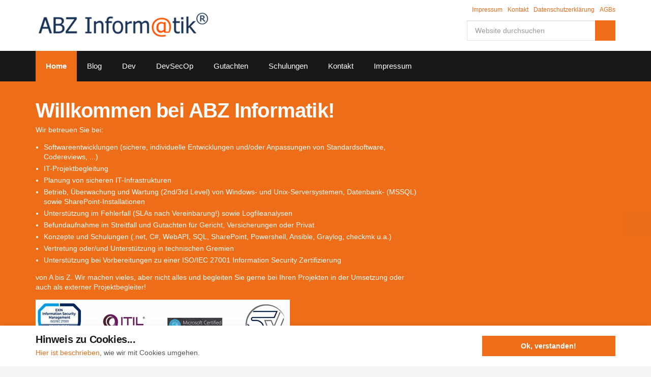

--- FILE ---
content_type: text/html; charset=utf-8
request_url: https://www.abz-informatik.at/
body_size: 6906
content:

<!DOCTYPE html>
<!--[if lt IE 7 ]> <html lang="en" class="no-js ie6"> <![endif]-->
<!--[if IE 7 ]>    <html lang="en" class="no-js ie7"> <![endif]-->
<!--[if IE 8 ]>    <html lang="en" class="no-js ie8"> <![endif]-->
<!--[if IE 9 ]>    <html lang="en" class="no-js ie9"> <![endif]-->
<!--[if (gt IE 9)|!(IE)]><!-->
<html lang="en" class="no-js">
<!--<![endif]-->
<head>
    <meta charset="UTF-8">
    <meta name="viewport" content="width=device-width, initial-scale=1, maximum-scale=1, user-scalable=0">
    <meta name="description" content="">
    
    <link rel="canonical" href="https://www.abz-informatik.at/"/>
    <title>Heimat von ABZ Informatik</title>
    <meta name="description" content="">
	<meta property="og:type" content="website">
    <meta property="og:title" content="Heimat von ABZ Informatik" />
    <meta property="og:image" content="https://www.abz-informatik.at/media/1031/at-sign-500.png" />
    <meta property="og:url" content="https://www.abz-informatik.at/" />
    <meta property="og:description" content="" />
    <meta property="og:site_name" content="ABZ Informatik" />
        <meta name="robots" content="noindex">


    <!-- WEB FONT -->
    <link href="//maxcdn.bootstrapcdn.com/font-awesome/4.3.0/css/font-awesome.min.css" rel="stylesheet" media="none" onload="this.media='all';">
    <link href="//code.ionicframework.com/ionicons/2.0.1/css/ionicons.min.css" rel="stylesheet" media="none" onload="this.media='all';">

    <!-- STYLESHEETS -->
    <link rel="stylesheet" href="//maxcdn.bootstrapcdn.com/bootstrap/3.3.7/css/bootstrap.min.css" integrity="sha384-BVYiiSIFeK1dGmJRAkycuHAHRg32OmUcww7on3RYdg4Va+PmSTsz/K68vbdEjh4u" crossorigin="anonymous">
    
    <!-- COMPILED STYLESHEETS -->
    <link rel="stylesheet" href="/css/usn-global.min.css" />

    <!-- INTERNAL STYLES -->
        <style>
        header #logo {
	        width: 344px; 
            height: 60px;
	    }

        header #logo a {
            width: 344px;
            height: 60px;
            background-image: url('/media/1030/abz-informatik-logo-350x61.png?width=344&amp;height=60');
            background-repeat:no-repeat; background-position:center;
        }

        @media only screen and (-webkit-min-device-pixel-ratio : 1.5), only screen and (min-device-pixel-ratio : 1.5), only screen and (-webkit-min-device-pixel-ratio : 2), only screen and (min-device-pixel-ratio : 2) {
            header #logo a {
                background-image: url('/media/1030/abz-informatik-logo-350x61.png');
                background-size: 344px 60px;
            }
        }
    </style>


    <!--[if IE]>
    <link rel="stylesheet" href="~/css/ie.css">
    <![endif]-->

    <!-- SCRIPTS -->
    <script src="//code.jquery.com/jquery-2.2.2.min.js" integrity="sha256-36cp2Co+/62rEAAYHLmRCPIych47CvdM+uTBJwSzWjI=" crossorigin="anonymous"></script>
    <script src="//cdnjs.cloudflare.com/ajax/libs/modernizr/2.8.3/modernizr.min.js"></script>
    <script src="//maxcdn.bootstrapcdn.com/bootstrap/3.3.7/js/bootstrap.min.js" integrity="sha384-Tc5IQib027qvyjSMfHjOMaLkfuWVxZxUPnCJA7l2mCWNIpG9mGCD8wGNIcPD7Txa" crossorigin="anonymous"></script>
    <script src="//cdnjs.cloudflare.com/ajax/libs/jquery-validate/1.15.0/jquery.validate.min.js"></script>
    <script src="//cdnjs.cloudflare.com/ajax/libs/jquery-validation-unobtrusive/3.2.6/jquery.validate.unobtrusive.min.js"></script>

    <script src="/scripts/plugins.js"></script>
    <script src="/scripts/application.js"></script>
    <script src="/scripts/jquery.unobtrusive-ajax.min.js"></script>

    <!-- ICONS -->
            <link rel="shortcut icon" href="/media/1031/at-sign-500.png?width=32&height=32" type="image/png">
        <link rel="apple-touch-icon" sizes="57x57" href="/media/1031/at-sign-500.png?width=57&height=57">
        <link rel="apple-touch-icon" sizes="60x60" href="/media/1031/at-sign-500.png?width=60&height=60">
        <link rel="apple-touch-icon" sizes="72x72" href="/media/1031/at-sign-500.png?width=72&height=72">
        <link rel="apple-touch-icon" sizes="76x76" href="/media/1031/at-sign-500.png?width=76&height=76">
        <link rel="apple-touch-icon" sizes="114x114" href="/media/1031/at-sign-500.png?width=114&height=114">
        <link rel="apple-touch-icon" sizes="120x120" href="/media/1031/at-sign-500.png?width=120&height=120">
        <link rel="apple-touch-icon" sizes="144x144" href="/media/1031/at-sign-500.png?width=144&height=144">
        <link rel="apple-touch-icon" sizes="152x152" href="/media/1031/at-sign-500.png?width=152&height=152">
        <link rel="apple-touch-icon" sizes="180x180" href="/media/1031/at-sign-500.png?width=180&height=180">
        <link rel="icon" type="image/png" href="/media/1031/at-sign-500.png?width=16&height=16" sizes="16x16">
        <link rel="icon" type="image/png" href="/media/1031/at-sign-500.png?width=32&height=32" sizes="32x32">
        <link rel="icon" type="image/png" href="/media/1031/at-sign-500.png?width=96&height=96" sizes="96x96">
        <link rel="icon" type="image/png" href="/media/1031/at-sign-500.png?width=192&height=192" sizes="192x192">
        <meta name="msapplication-square70x70logo" content="/media/1031/at-sign-500.png?width=70&height=70" />
        <meta name="msapplication-square150x150logo" content="/media/1031/at-sign-500.png?width=150&height=150" />
        <meta name="msapplication-wide310x150logo" content="/media/1031/at-sign-500.png?width=310&height=150" />
        <meta name="msapplication-square310x310logo" content="/media/1031/at-sign-500.png?width=310&height=310" />


    
    
    
<script>var exdays = 365;</script>


    
        <script src="https://www.google.com/recaptcha/api.js"></script>


</head>
<body 


     class="advanced-page  fixed-width "
>
    
    <a class="skip-to-content sr-only" href="#content">Skip to the content</a>
    <!-- SITE -->
    <div id="site">
        <!-- HEADER -->
        <header>
            <div class="container">
				<!-- ROW -->
                <div class="row">
                    <!-- LOGO -->
                        <div id="logo" ><a href="/">ABZ Informatik</a></div>


                    <!--// LOGO -->
                    <!-- EXPAND -->
                    <a class="expand"><span>Menu</span></a>
                    <!--// EXPAND -->
                    <!-- NAVIGATION -->
                    <div class="navigation">

                        <!-- REVEAL -->
                        <div class="reveal">
	
                            	


                            
        <nav class="main">
            <ul>
                        <li >
                            <span  class="active">
                                <a href="/"  >
                                    Home
                                </a>
                            </span>
                        </li>
                        <li >
                            <span >
                                <a href="/blog/"  >
                                    Blog
                                </a>
                            </span>
                        </li>
                        <li >
                            <span >
                                <a href="/softwareentwicklung/"  >
                                    Dev
                                </a>
                            </span>
                        </li>
                        <li >
                            <span >
                                <a href="/betrieb-und-&#252;berwachung/"  >
                                    DevSecOp
                                </a>
                            </span>
                        </li>
                        <li >
                            <span >
                                <a href="/gutachten/"  >
                                    Gutachten
                                </a>
                            </span>
                        </li>
                        <li >
                            <span >
                                <a href="/schulungen/"  >
                                    Schulungen
                                </a>
                            </span>
                        </li>
                        <li >
                            <span >
                                <a href="/kontakt/"  >
                                    Kontakt
                                </a>
                            </span>
                        </li>
                        <li >
                            <span >
                                <a href="/impressum/"  >
                                    Impressum
                                </a>
                            </span>
                        </li>
            </ul>
        </nav>




                            	<div class="site-search">
        <form role="search" action="/search-results/" method="get" name="searchForm">
            <div class="form-group">
                <label class="control-label hidden" for="search_field">Website durchsuchen</label>
                <input type="text" class="form-control" id="search_field" name="search_field" placeholder="Website durchsuchen">
            </div>
            <button type="submit" class="c1-bg c5-text"><i class="ion-ios-search-strong"></i></button>
        </form>
	</div>



                            	
    <nav class="top">
        <ul>
                        <li>
                            <a href="/impressum/"  >Impressum</a>      
                        </li>
                        <li>
                            <a href="/kontakt/"  >Kontakt</a>      
                        </li>
                        <li>
                            <a href="/datenschutzerklaerung/"  >Datenschutzerkl&#228;rung</a>      
                        </li>
                        <li>
                            <a href="/allgemeine-geschaeftsbedingungen/"  >AGBs</a>      
                        </li>

        </ul>                                                            
	</nav> 




                        </div>
                        <!--// REVEAL -->
                    </div>
                    <!--// NAVIGATION -->
                </div>
				<!--// ROW -->
            </div>
        </header>
        <!--// HEADER -->
        
        <div id="content">

            



            





        <section class="content apc banner no-padding " id="pos_1354">
            <div class="slides" data-slick='{"autoplay": true, "autoplaySpeed": 6000,"dots": true ,"arrows": true }'>
                    <div class="item  takeover parallax c1-bg">
	                    


                            <div class="info">
                                <div class="container">
                                    <!-- ROW -->
                                    <div class="row">

                                        <div class="table">
				                            <div class="table-cell">

                                                <div class="col-md-8 col-xs-12 text-left">
                                                    <h2 class="heading main c5-text os-animation" data-os-animation="fadeInUp" data-os-animation-delay="0.1s">Willkommen bei ABZ Informatik!</h2>                                                                                                            <div class="text c5-text os-animation" data-os-animation="fadeInUp" data-os-animation-delay="0.2s">
                                                            <p>Wir betreuen Sie bei:</p>
<ul>
<li>Softwareentwicklungen (sichere, individuelle Entwicklungen und/oder Anpassungen von Standardsoftware, Codereviews, ...)</li>
<li>IT-Projektbegleitung</li>
<li>Planung von sicheren IT-Infrastrukturen</li>
<li>Betrieb, Überwachung und Wartung (2nd/3rd Level) von Windows- und Unix-Serversystemen, Datenbank- (MSSQL) sowie SharePoint-Installationen</li>
<li>Unterstützung im Fehlerfall (SLAs nach Vereinbarung!) sowie Logfileanalysen</li>
<li>Befundaufnahme im Streitfall und Gutachten für Gericht, Versicherungen oder Privat</li>
<li>Konzepte und Schulungen (.net, C#, WebAPI, SQL, SharePoint, Powershell, Ansible, Graylog, checkmk u.a.)</li>
<li>Vertretung oder/und Unterstützung in technischen Gremien</li>
<li>Unterstützung bei Vorbereitungen zu einer ISO/IEC 27001 Information Security Zertifizierung</li>
</ul>
<p>von A bis Z. Wir machen vieles, aber nicht alles und begleiten Sie gerne bei Ihren Projekten in der Umsetzung oder auch als externer Projektbegleiter!</p>
<p><img style="width: 500px; height: 97.51972942502817px;" src="/media/1288/auszug_zertifikate.png?width=500&amp;height=97.51972942502817" alt="" data-udi="umb://media/156613f7f5854ecdbcf6572eb0b48d15" /></p>
                                                        </div>
                                                                                                    </div>
                                            </div>
                                        </div>
                                    </div>
                                    <!--// ROW -->
                                </div>
                            </div>
                                                        <!-- SCROLL PROMPT -->
                            <div class="scroll-prompt text-center">
                                <a class="c5-text hidden-lg"><i class="ion-ios-arrow-down"></i></a>
                                <a class="c5-text hidden-md hidden-sm hidden-xs"><div class="mouse-scroll"></div><span></span></a>
                            </div>
                                <!--// SCROLL PROMPT -->
                    </div>
                    <div class="item overlay takeover parallax c1-bg">
	                    


                            <div class="info">
                                <div class="container">
                                    <!-- ROW -->
                                    <div class="row">

                                        <div class="table">
				                            <div class="table-cell">

                                                <div class="col-md-8 col-md-offset-2 col-sm-10 col-sm-offset-1 col-xs-12 text-center">
                                                                                                                                                                <div class="text c5-text os-animation" data-os-animation="fadeInUp" data-os-animation-delay="0.2s">
                                                            <p><img style="width: 940px; height: 566px;" src="/media/1258/wordart-cloud1-transparent.png?width=940&amp;height=566&amp;mode=max" alt="" width="940" height="566" data-udi="umb://media/91fdd6cc8dac45f6b24a1e898c55b984" /></p>
                                                        </div>
                                                                                                            <p class="link os-animation" data-os-animation="fadeInUp" data-os-animation-delay="0.3s">
                                                            <a class="btn c5-bg c1-text" href="/blog/"  >Weiter zum Blog...</a>
                                                        </p>
                                                </div>
                                            </div>
                                        </div>
                                    </div>
                                    <!--// ROW -->
                                </div>
                            </div>
                                            </div>
                    <div class="item  takeover parallax c1-bg">
	                    


                            <div class="info">
                                <div class="container">
                                    <!-- ROW -->
                                    <div class="row">

                                        <div class="table">
				                            <div class="table-cell">

                                                <div class="col-md-8 col-xs-12 text-left">
                                                    <h2 class="heading main c5-text os-animation" data-os-animation="fadeInUp" data-os-animation-delay="0.1s">Sichere Softwareentwicklung...</h2>                                                                                                            <div class="text c5-text os-animation" data-os-animation="fadeInUp" data-os-animation-delay="0.2s">
                                                            <p>Sei es eine Anpassung von Standardsoftwareprodukten (im Umfeld von Microsoft Office, Umbraco oder SharePoint), Erweiterungen im Bereich Webapplikationen, oder eine Eigenentwicklung im Bereich Datenbankanwendung: Bei uns sind Sie immer richtig.</p>
<p>Und wenn nicht, helfen wir bei der Vermittlung oder/und Überwachung Ihrer Softwareprojekte. Damit die Software das kann, was Sie brauchen!</p>
                                                        </div>
                                                                                                            <p class="link os-animation" data-os-animation="fadeInUp" data-os-animation-delay="0.3s">
                                                            <a class="btn c4-bg c1-text" href="/softwareentwicklung/"  >Weitere Informationen...</a>
                                                        </p>
                                                </div>
                                            </div>
                                        </div>
                                    </div>
                                    <!--// ROW -->
                                </div>
                            </div>
                                            </div>
                    <div class="item  medium parallax c1-bg">
	                    


                            <div class="info">
                                <div class="container">
                                    <!-- ROW -->
                                    <div class="row">

                                        <div class="table">
				                            <div class="table-cell">

                                                <div class="col-md-8 col-xs-12 text-left">
                                                    <h2 class="heading main c5-text os-animation" data-os-animation="fadeInUp" data-os-animation-delay="0.1s">Betrieb, Überwachung und Wartung...</h2>                                                                                                            <div class="text c5-text os-animation" data-os-animation="fadeInUp" data-os-animation-delay="0.2s">
                                                            <p>Wir bieten Unterstützung im professionellen Betrieb von Windows- und Unix-Systemen! Neben einer Überwachung auf Basis von CheckMK/OMD oder/und Logfileanalyse mit Graylog, kann auch eine regelmäßige Wartung der Systeme durch uns erfolgen. Reports von Verfügbarkeitsdaten oder auch Sicherheitsvorfällen sind hier eine Selbstverständlichkeit!</p>
<p>Ein wesentlicher Teil eines sicheren Betriebs ist das Backup- bzw. Restorekonzepts! Gerne können wir Ihres evaluieren, gegebenenfalls verbessern und testen. Sie haben noch kein Restorekonzept? Dann erstellen wir gemeinsam eines! Sie wollen Graylog oder CheckMK in Ihrer Infrastruktur verwenden? Dann übernehme ich gerne die Installation und Schulung Ihrer Mitarbeiter! Kontaktieren Sie uns für ein erstes Kennenlernen.</p>
                                                        </div>
                                                                                                            <p class="link os-animation" data-os-animation="fadeInUp" data-os-animation-delay="0.3s">
                                                            <a class="btn c4-bg c1-text" href="/betrieb-und-&#252;berwachung/"  >Weitere Informationen...</a>
                                                        </p>
                                                </div>
                                            </div>
                                        </div>
                                    </div>
                                    <!--// ROW -->
                                </div>
                            </div>
                                            </div>
                    <div class="item  medium parallax c1-bg">
	                    


                            <div class="info">
                                <div class="container">
                                    <!-- ROW -->
                                    <div class="row">

                                        <div class="table">
				                            <div class="table-cell">

                                                <div class="col-md-8 col-xs-12 text-left">
                                                    <h2 class="heading main c5-text os-animation" data-os-animation="fadeInUp" data-os-animation-delay="0.1s">Gutachten...</h2>                                                                                                            <div class="text c5-text os-animation" data-os-animation="fadeInUp" data-os-animation-delay="0.2s">
                                                            <p>Im Streitfall ist es oft notwendig, die aktuelle Situation der Software und Hardware festzuhalten.</p>
<p>Ein Gutachten oder auch "nur" eine Befundaufnahme eines allgemein beeideter und gerichtlich zertifizierter Sachverständiger ist als Basis für Schadensberechnungen von Versicherungen oder auch Gerichtsstreitigkeiten unabdingbar.</p>
<p>Aber man muss nicht immer streiten! Ein unabhängiges Gutachten dient auch als Basis für kontinuierliche Entwicklungsschritte Ihrer IT-Abteilung und macht so die Weiterentwicklung messbar bzw. bietet eine sog. Baseline an der man sich objektiv orientieren kann...</p>
                                                        </div>
                                                                                                            <p class="link os-animation" data-os-animation="fadeInUp" data-os-animation-delay="0.3s">
                                                            <a class="btn c5-bg c1-text" href="/gutachten/"  >Weitere Informationen...</a>
                                                        </p>
                                                </div>
                                            </div>
                                        </div>
                                    </div>
                                    <!--// ROW -->
                                </div>
                            </div>
                                            </div>
            </div>
        </section>




	




	

 
            


            
        </div>    

        <!-- BREADCRUMB -->
        

        <!--// BREADCRUMB -->

        <!-- FOOTER -->
        <footer>
            <div class="container">
                <!-- ROW -->
                <div class="row">
                    <div class="col-md-4 col-xs-12">
                        <!-- COMPANY DETAILS -->
                        	
        <div class="company-details">
		    <p class="heading">ABZ Informatik Dr. Krottmaier e.U.</p>
	    		    <address>
			    <p>Prof. Franz-Felfer-Weg 1<br />8074 Raaba-Grambach</p>
		    </address>
                    <p> +43 664 8179366</p>
	                <p> <a href="mailto:buero@abz-informatik.at">buero@abz-informatik.at</a></p>
	    </div> 

                        <!--// COMPANY DETAILS -->
                    </div>
                    <div class="col-md-4 col-xs-12">
                        	
        <nav class="quick-links">
		            <ul class="row">
                        <li class="col-xs-6">
                            <a href="/blog/"  >Blog</a>
                        </li>
                        <li class="col-xs-6">
                            <a href="/softwareentwicklung/"  >Softwareentwicklung (Dev)</a>
                        </li>
                        <li class="col-xs-6">
                            <a href="/betrieb-und-&#252;berwachung/"  >Betrieb (DevOp)</a>
                        </li>
                        <li class="col-xs-6">
                            <a href="/gutachten/"  >Gutachten</a>
                        </li>
                        <li class="col-xs-6">
                            <a href="/schulungen/"  >Schulungen</a>
                        </li>
            </ul>
		</nav>

                    </div>
                    <div class="col-md-3 col-md-offset-1 col-xs-12">
                        	

                    </div>
                </div>
                <!--// ROW -->
                <!-- ROW -->
                <div class="row">
                    <div class="col-xs-12">
                        <nav class="footer">
                            <ul>
                                <li class="copyright"><div>&copy; 2026</div></li>
                                	
		    <li>
                <a href="/sitemap/"  >Sitemap</a>                                       
		    </li>
		    <li>
                <a href="/impressum/"  >Impressum</a>                                       
		    </li>
		    <li>
                <a href="/kontakt/"  >Kontakt</a>                                       
		    </li>
		    <li>
                <a href="/datenschutzerklaerung/"  >Datenschutzerkl&#228;rung</a>                                       
		    </li>

                                <li class="site-credit">
                                    <!--    <div>Umbraco CMS theme from </div>
        <a target="_blank" title="Link will open in a new window/tab" href="http://www.uskinned.net"><span>uSkinned</span></a> -->
                                </li>
                            </ul>
                        </nav>
                    </div>
                </div>
                <!--// ROW -->
            </div>
        </footer>
        <!--// FOOTER -->
        <!-- BACK TO TOP -->
        <span id="top-link-block">
            <a class="btn c1-bg c5-text" href="#top" onclick="$('html,body').animate({scrollTop:0},'slow');return false;">
                <i class="ion-chevron-up"></i>
            </a>
        </span>
        <!--// BACK TO TOP -->
    </div>
    <!--// SITE -->
    
    
        <!-- COOKIE NOTICE -->
        <div class="cookie-notice c5-bg closed">
            <div class="container">
                <!-- ROW -->
                <div class="row">
                    <div class="col-md-9 col-sm-8 col-xs-12">


                            <p class="heading c3-text">Hinweis zu Cookies...</p>

                            <div class="text base-text">
                                <p><a data-udi="umb://document/d94cd0916e7d41dcbc3517741cc2bdae" href="/datenschutzerklaerung/" title="Datenschutzerklärung">Hier ist beschrieben</a>, wie wir mit Cookies umgehen.</p>
                            </div>
                    </div>
                    <div class="col-md-3 col-sm-4 col-xs-12">
                        <p class="link"><a class="btn c1-bg c5-text accept-cookies" href="#">Ok, verstanden!</a>
                        </p>
                    </div>
                </div>
                <!--// ROW -->
            </div>
        </div>
        <!--// COOKIE NOTICE -->


    
    
    
</body>
</html>